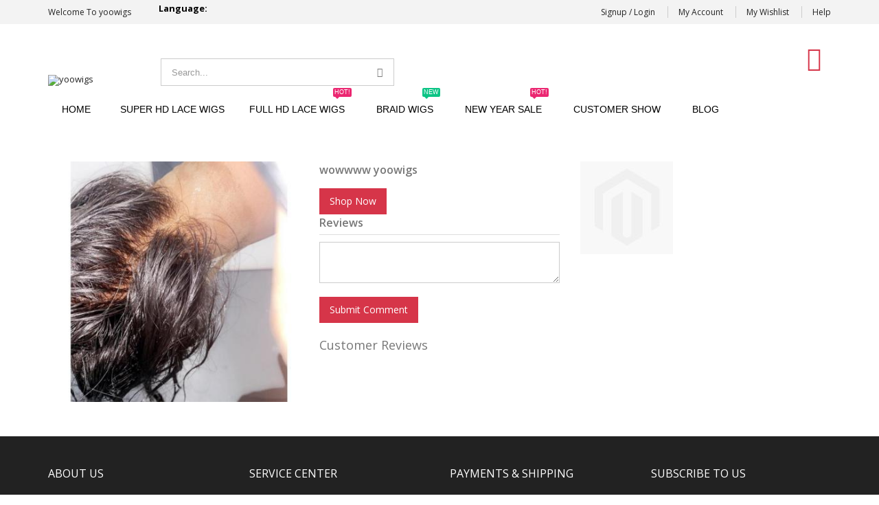

--- FILE ---
content_type: text/html; charset=UTF-8
request_url: https://www.yoowigs.com/buyershow/show/index/?id=129
body_size: 7675
content:
<!DOCTYPE html>
<html lang="en">
<head>
<meta http-equiv="Content-Type" content="text/html; charset=utf-8" />
<title>Customer Show</title>
<meta name="description" content="yoowigs" />
<meta name="keywords" content="yoowigs" />
<meta name="robots" content="INDEX,FOLLOW" />
	
<meta name="viewport" content="width=device-width, initial-scale=1.0"/>
<link rel="icon" href="https://www.yoowigs.com/skin/frontend/smartwave/porto/favicon.ico" type="image/x-icon" />
<link rel="shortcut icon" href="https://www.yoowigs.com/skin/frontend/smartwave/porto/favicon.ico" type="image/x-icon" />

<link rel="stylesheet" href="//fonts.googleapis.com/css?family=Open+Sans%3A300%2C300italic%2C400%2C400italic%2C600%2C600italic%2C700%2C700italic%2C800%2C800italic&amp;v1&amp;subset=latin%2Clatin-ext" type="text/css" media="screen"/>
<link href='//fonts.googleapis.com/css?family=Shadows+Into+Light' rel='stylesheet' type='text/css'/>
<link rel="stylesheet" type="text/css" href="https://www.yoowigs.com/media/css_secure/c6c3f149edf1cf801e2ee083b7a2f545.css" />
<link rel="stylesheet" type="text/css" href="https://www.yoowigs.com/media/css_secure/cd1a0ada165bf7f3ac74e2dff025c2e4.css" media="all" />
<link rel="stylesheet" type="text/css" href="https://www.yoowigs.com/media/css_secure/c62ad88e9dfd87d929b1c56110c40a16.css" media="print" />
<script type="text/javascript" src="https://www.yoowigs.com/media/js/a42427c5fcee838653b7687cb4bbd7d5.js"></script>
<!--[if gt IE 7]>
<link rel="stylesheet" type="text/css" href="https://www.yoowigs.com/media/css_secure/10d52d963d581d3b3aff9b4515194663.css" media="all" />
<![endif]-->
<!--[if lt IE 7]>
<script type="text/javascript" src="https://www.yoowigs.com/media/js/37f7a5f461133b1b9f13ffb4340ad488.js"></script>
<![endif]-->
<!--[if lt IE 9]>
<script type="text/javascript" src="https://www.yoowigs.com/media/js/729ebb0f2e135c96b3f0e2e447e19673.js"></script>
<![endif]-->

<script type="text/javascript">
//<![CDATA[
Mage.Cookies.path     = '/';
Mage.Cookies.domain   = '.www.yoowigs.com';
//]]>
</script>

<script type="text/javascript">
//<![CDATA[
optionalZipCountries = ["HK","IE","MO","PA"];
//]]>
</script>
<!-- Facebook Ads Extension for Magento -->
<!-- Facebook Pixel Code -->
<script>
!function(f,b,e,v,n,t,s){if(f.fbq)return;n=f.fbq=function(){n.callMethod?
n.callMethod.apply(n,arguments):n.queue.push(arguments)};if(!f._fbq)f._fbq=n;
n.push=n;n.loaded=!0;n.version='2.0';n.queue=[];t=b.createElement(e);t.async=!0;
t.src=v;s=b.getElementsByTagName(e)[0];s.parentNode.insertBefore(t,s)}(window,
document,'script','//connect.facebook.net/en_US/fbevents.js');
fbq('init', '1702667056513719', {}, {agent: 'exmagento-1.9.3.4-2.3.4' });
fbq('track', 'PageView', {
  source: 'magento',
  version: "1.9.3.4",
  pluginVersion: "2.3.4"
});
</script>
<noscript><img height="1" width="1" style="display:none"
src="https://www.facebook.com/tr?id=1702667056513719&ev=PageView&noscript=1&a=exmagento-1.9.3.4-2.3.4"
/></noscript>
<!-- End Facebook Pixel Code -->


<script>;(function(a,t,o,m,s){a[m]=a[m]||[];a[m].push({t:new Date().getTime(),event:'snippetRun'});var f=t.getElementsByTagName(o)[0],e=t.createElement(o),d=m!=='paypalDDL'?'&m='+m:'';e.async=!0;e.src='https://www.paypal.com/tagmanager/pptm.js?id='+s+d;f.parentNode.insertBefore(e,f);})(window,document,'script','paypalDDL','3d3a5224-a5b1-4cea-a0d3-9ca33543e600');</script>    <script
        data-namespace="paypal_sdk"
        src="https://www.paypal.com/sdk/js?client-id=ATEMv8VfOgzn3_FGffwxevb77xO9k-ABGvWdLghWsxhaljab4Vq8BVGpbC0XrTowBjBg_uiWzNjrGhRT&components=messages,buttons">
    </script>
<script type="text/javascript">//<![CDATA[
        var Translator = new Translate([]);
        //]]></script><!-- Google tag (gtag.js) -->
<script async src="https://www.googletagmanager.com/gtag/js?id=UA-121415958-2"></script>
<script>
  window.dataLayer = window.dataLayer || [];
  function gtag(){dataLayer.push(arguments);}
  gtag('js', new Date());
  gtag('config', 'UA-121415958-2');
  gtag('config', 'AW-382592217');
</script>


<!-- Facebook Pixel Code -->
<script>
!function(f,b,e,v,n,t,s)
{if(f.fbq)return;n=f.fbq=function(){n.callMethod?
n.callMethod.apply(n,arguments):n.queue.push(arguments)};
if(!f._fbq)f._fbq=n;n.push=n;n.loaded=!0;n.version='2.0';
n.queue=[];t=b.createElement(e);t.async=!0;
t.src=v;s=b.getElementsByTagName(e)[0];
s.parentNode.insertBefore(t,s)}(window, document,'script',
'https://connect.facebook.net/en_US/fbevents.js');
fbq('init', '856899198474907');
fbq('track', 'PageView');
</script>
<noscript><img height="1" width="1" style="display:none" src="https://www.facebook.com/tr?id=856899198474907&ev=PageView&noscript=1" /></noscript>
<!-- End Facebook Pixel Code -->



<!-- Facebook Pixel Code -->
<script>
!function(f,b,e,v,n,t,s)
{if(f.fbq)return;n=f.fbq=function(){n.callMethod?
n.callMethod.apply(n,arguments):n.queue.push(arguments)};
if(!f._fbq)f._fbq=n;n.push=n;n.loaded=!0;n.version='2.0';
n.queue=[];t=b.createElement(e);t.async=!0;
t.src=v;s=b.getElementsByTagName(e)[0];
s.parentNode.insertBefore(t,s)}(window, document,'script',
'https://connect.facebook.net/en_US/fbevents.js');
fbq('init', '5307405455940130');
fbq('track', 'PageView');
</script>
<noscript>< img height="1" width="1" style="display:none"
src="https://www.facebook.com/tr?id=5307405455940130&ev=PageView&noscript=1"
/></noscript>
<!-- End Facebook Pixel Code -->


<style type="text/css">
       .cms-index-index .round-banner { margin: 0 !important; }
	@media (max-width: 480px) {
		.cms-index-index .round-banner { margin: 0 !important; }
		.cms-index-index .round-banner .title { font-size: 14px; font-weight: bold; height: 60px; top: auto; bottom: 0; }
		.customer-share h2.filter-title { font-size: 16px; }
		.col-md-8.youtube { margin-bottom: 20px; }
		.short-description .std > table { width: 100% !important; height: auto !important; }
		.short-description .std > table td { padding: 2px; }
	}

	@media (max-width: 480px) {
		.product-tabs .std img {
			max-width: 100%;
			height: auto !important;
		}

		.add-to-cart button.button {
			width: 46%;
		}

		.category-description.std img {
			width: 100%;
			max-width: 100%;
			height: auto !important;
		}
	}

.ced-sociallogin-login { display: none; }

.product-view .product-shop .short-description { clear: both; }

.customer-show-img .slider { overflow: visible; }
#pull_out_tab img {
	max-width: 100px !important;
	max-height: 100px !important;
}
</style>

<script type="text/javascript">
//<![CDATA[
if (typeof dailydealTimeCountersCategory == 'undefined') {
	var dailydealTimeCountersCategory = new Array();
	var i = 0;
}
//]]>
</script></head>
<body class=" sderen-buyershow-show-index">
<div class="wrapper">
        <noscript>
        <div class="global-site-notice noscript">
            <div class="notice-inner">
                <p>
                    <strong>JavaScript seems to be disabled in your browser.</strong><br />
                    You must have JavaScript enabled in your browser to utilize the functionality of this website.                </p>
            </div>
        </div>
    </noscript>
    <div class="page">
                <div class="header-container type4">
        <div class="top-links-container">
        <div class="top-links container">
            <p class="welcome-msg">Welcome To yoowigs </p>

                                                            			
            <div class="header-social">
                            </div>

             <div class="google-translate">
                <div id="google_translate_title"><span>Language:</span></div>
                <div id="google_translate_element"></div>
<script type="text/javascript">
function googleTranslateElementInit() {
	new google.translate.TranslateElement({
		pageLanguage: 'en', 
		includedLanguages: 'ar,de,en,es,fi,fr,it,ja,pt,ru,uk', 
		layout: google.translate.TranslateElement.InlineLayout.SIMPLE
	}, 'google_translate_element');
}
</script>
<script type="text/javascript" src="https://translate.google.com/translate_a/element.js?cb=googleTranslateElementInit" async></script>
        
			</div>
<style>
.google-translate {
	display: inline-block;
	padding-left: 20px;
	float: left;
}
#google_translate_title,
#google_translate_element {
	display: inline-block;
	vertical-align: middle;
}
#google_translate_title {
	color: #000;
	font-weight: bold;
	margin-right: 5px;
}
#google_translate_element .goog-te-menu-value:hover {
	text-decoration: none;
}
</style>

            <div class="top-links-area">
                <div class="top-links-icon"><a href="javascript:void(0)">links</a></div>
                <ul class="links">
                        <li class="first" ><a href="https://www.yoowigs.com/customer/account/login/" title="Signup / Login" >Signup / Login</a></li>
                                <li ><a href="https://www.yoowigs.com/customer/account/" title="My Account" >My Account</a></li>
                                <li ><a href="https://www.yoowigs.com/wishlist/" title="My Wishlist" >My Wishlist</a></li>
                                <li class=" last" ><a href="/about-us" title="Help" >Help</a></li>
            </ul>
            </div>
            <div class="clearer"></div>
        </div>
    </div>
    <div class="header container">
                <a href="https://www.yoowigs.com/" title="yoowigs" class="logo"><strong>yoowigs</strong><img src="https://www.yoowigs.com/skin/frontend/smartwave/porto/images/logo.png" alt="yoowigs" /></a>
                <div class="cart-area">
            <div class="custom-block"><span>Whatsapp :+8613280820962</span>
<br>
</span><a href="/cdn-cgi/l/email-protection#e3808290908a86a39a8c8c948a8490cd808c8e">Email: <span class="__cf_email__" data-cfemail="04676577776d61447d6b6b736d63772a676b69">[email&#160;protected]</span></a></div>            <div class="mini-cart">
                    <a href="javascript:void(0)" class="mybag-link"><i class="icon-mini-cart"></i><span class="cart-info"><span class="cart-qty">0</span><span>item(s)</span></span></a>
        <div class="topCartContent block-content theme-border-color">
            <div class="inner-wrapper">                                                    <p class="cart-empty">
                        You have no items in your shopping cart.                    </p>
                            </div>
        </div>
<script data-cfasync="false" src="/cdn-cgi/scripts/5c5dd728/cloudflare-static/email-decode.min.js"></script><script type="text/javascript">
    jQuery(function($){
        $('.mini-cart').mouseover(function(e){
            $(this).children('.topCartContent').fadeIn(200);
            return false;
        }).mouseleave(function(e){
            $(this).children('.topCartContent').fadeOut(200);
            return false;
        });
    });
</script>
</div>        </div>
        <div class="search-area">
            <a href="javascript:void(0);" class="search-icon"><i class="icon-search"></i></a>
            <form id="search_mini_form" action="//www.yoowigs.com/catalogsearch/result/" method="get">
    <div class="form-search no-padding">
        <label for="search">Search:</label>
                <input id="search" type="text" name="q" class="input-text" />
                <button type="submit" title="Search" class="button"><i class="icon-search"></i></button>
        <div id="search_autocomplete" class="search-autocomplete"></div>
        <div class="clearer"></div>
    </div>
</form>
<script type="text/javascript">
//<![CDATA[
    var searchForm = new Varien.searchForm('search_mini_form', 'search', 'Search...');
    searchForm.initAutocomplete('https://www.yoowigs.com/catalogsearch/ajax/suggest/', 'search_autocomplete');
//]]>
</script>
        </div>
        <div class="menu-icon"><a href="javascript:void(0)" title="Menu"><i class="fa fa-bars"></i></a></div>
            </div>
    <div class="header-wrapper">
<div class="main-nav">
    <div class="container">            
        <div class="menu-wrapper">
            <div class="menu-all-pages-container">
                <ul class="menu">
                    <li class="">
    <a href="//www.yoowigs.com/">
       <span>Home</span>
    </a>
</li>
<li class="menu-full-width  " >
<a href="//www.yoowigs.com/super-hd-lace-wigs.html">Super HD Lace Wigs</a>
<div class="nav-sublist-dropdown" style="display: none;">
<div class="container">
<div class="top-mega-block"><div class="mega-columns row">
<div class="block1 col-sm-12">
<div class="row">
<ul style="list-style: none;">
<li class="menu-item menu-item-has-children menu-parent-item col-sw-4"><a class="level1" href="/human-hair-wigs/features.html"><span>Shop by features</span></a>
<div class="nav-sublist level1">
<ul style="list-style: none;">
<li class="menu-item"><a class="level2" href="/magic-hd-lace-wigs/features/hot-selling.html"><span>Hot Selling</span></a></li>
<li class="menu-item"><a class="level2" href="/magic-hd-lace-wigs/features/main-recommend.html"><span>Main Recommend</span></a></li>
<li class="menu-item"><a class="level2" href="/magic-hd-lace-wigs/features/fast-delivery.html"><span>Fast Delivery</span></a></li>
<li class="menu-item"><a class="level2" href="/magic-hd-lace-wigs/features/top-deals.html"><span>Top Deals</span></a></li>
<li class="menu-item"><a class="level2" href="/magic-hd-lace-wigs/features/new-arrivals.html"><span>New Arrivals</span></a></li>
</ul>
</div>
</li>
<li class="menu-item menu-item-has-children menu-parent-item col-sw-4"><a class="level1" href="javascript:;"><span>Shop by category</span></a>
<div class="nav-sublist level1">
<ul style="list-style: none;">
<li class="menu-item"><a class="level2" href="/magic-hd-lace-wigs/category/5x5-hd-lace-wigs.html"><span>5x5 HD Lace Wigs</span></a></li>
<li class="menu-item"><a class="level2" href="/magic-hd-lace-wigs/category/13x4-hd-lace-front-wigs.html"><span>13x4 HD Lace Front Wigs</span></a></li>
<li class="menu-item"><a class="level2" href="/magic-hd-lace-wigs/category/13x6-hd-lace-front-wigs.html"><span>13x6 HD Lace Front Wigs</span></a></li>
<li class="menu-item"><a class="level2" href="/magic-hd-lace-wigs/category/360-lace-frontal-wigs.html"><span>360 HD Lace Frontal Wigs</span></a></li>
<li class="menu-item"><a class="level2" href="/magic-hd-lace-wigs/category/hd-full-lace-wigs.html"><span>HD Full Lace Wigs</span></a></li>
<li class="menu-item"><a class="level2" href="/super-hd-lace-wigs/category/magic-007-lace-wig.html"><span>MAGIC 007 LACE WIG</span></a></li> 
<li class="menu-item"><a class="level2" href="/super-hd-lace-wigs/category/machine-wig.html"><span>Machine Wig</span></a></li>
<li class="menu-item"><a class="level2" href="/super-hd-lace-wigs/category/lagos-hairline-wigs.html"><span> Lagos Hairline Wigs</span></a></li>
<li class="menu-item"><a class="level2" href="/super-hd-lace-wigs/category/us-warehouse-0-tariff.html"><span>US Warehouse,0 Tariff</span></a></li>
<li class="menu-item"><a class="level2" href="/magic-hd-lace-wigs/category/normal-lace-wigs.html"><span>Normal Lace Wigs</span></a></li>
<li class="menu-item"><a class="level2" href="/magic-hd-lace-wigs/category/headband-wigs.html"><span>Custom Wigs</span></a></li>
</ul>
</div>
</li>
<li class="menu-item menu-item-has-children menu-parent-item col-sw-4"><a class="level1" href="javascript:void(0);"><span>Shop by type</span></a>
<div class="nav-sublist level1">
<ul>
<li class="menu-item"><a class="level2" href="/human-hair-wigs.html?hair_type=105"><span>Brazilian</span></a></li>
<li class="menu-item"><a class="level2" href="/human-hair-wigs.html?hair_type=106"><span>Peruvian</span></a></li>
<li class="menu-item"><a class="level2" href="/human-hair-wigs.html?hair_type=107"><span>Malaysian</span></a></li>
<li class="menu-item"><a class="level2" href="/human-hair-wigs.html?hair_type=108"><span>Indian</span></a></li>
<li class="menu-item"><a class="level2" href="/human-hair-wigs.html?hair_type=109"><span>Chinese</span></a></li>
</ul>
</div>
</li>
<li class="menu-item menu-item-has-children menu-parent-item col-sw-4"><a class="level1" href="javascript:void(0);"><span>Shop by style</span></a>
<div class="nav-sublist level1">
<ul>
<li class="menu-item"><a class="level2" href="/human-hair-wigs.html?hair_style=100"><span>straight</span></a></li>
<li class="menu-item"><a class="level2" href="/human-hair-wigs.html?hair_style=101"><span>wavy</span></a></li>
<li class="menu-item"><a class="level2" href="/human-hair-wigs.html?hair_style=102"><span>curly</span></a></li>
<li class="menu-item"><a class="level2" href="/human-hair-wigs.html?hair_style=103"><span>yaki</span></a></li>
<li class="menu-item"><a class="level2" href="/human-hair-wigs.html?hair_style=104"><span>kinky</span></a></li>
</ul>
</div>
</li>
</ul>
</div>
</div>
</div></div>
<div class="mega-columns row">
</div>
</div>
</div>
</li>
<li class=" ">
<a href="//www.yoowigs.com/full-hd-lace-wigs.html">FULL HD LACE WIGS <span class="cat-label cat-label-label2">Hot!</span></a>
</li>
<li class=" ">
<a href="//www.yoowigs.com/braid-wigs.html">Braid Wigs <span class="cat-label cat-label-label1">New</span></a>
</li>
<li class=" ">
<a href="//www.yoowigs.com/buy-one-get-one-free.html">New Year Sale <span class="cat-label cat-label-label2">Hot!</span></a>
</li>


<li class="menu-item"><a href="https://www.yoowigs.com/customer-show/">Customer Show</a></li>
<!--li class="menu-item">
        <a href="https://www.yoowigs.com/contacts/">Your Suggestions</a>
    </li-->
<li class="menu-item"><a href="/blog">Blog</a></li>

                </ul>
            </div>
        </div>
    </div>
</div>

</div>

<script type="text/javascript">
var SW_MENU_POPUP_WIDTH = 0;
jQuery(function($){
    $(document).ready(function(){
        $('.main-nav .menu').et_menu({
            type: "default",
            delayTime: 0        });
    });
});
</script></div>
<div class="mobile-nav side-block container">
    <div class="menu-all-pages-container">
        <ul class="menu">
                    <li class="">
    <a href="//www.yoowigs.com/">
       <span>Home</span>
    </a>
</li>
<li class=" ">
<a href="//www.yoowigs.com/super-hd-lace-wigs.html">Super HD Lace Wigs</a>
</li>
<li class=" ">
<a href="//www.yoowigs.com/full-hd-lace-wigs.html">FULL HD LACE WIGS <span class="cat-label cat-label-label2">Hot!</span></a>
</li>
<li class=" ">
<a href="//www.yoowigs.com/braid-wigs.html">Braid Wigs <span class="cat-label cat-label-label1">New</span></a>
</li>
<li class=" ">
<a href="//www.yoowigs.com/buy-one-get-one-free.html">New Year Sale <span class="cat-label cat-label-label2">Hot!</span></a>
</li>


<li class="menu-item"><a href="https://www.yoowigs.com/customer-show/">Customer Show</a></li>
<!--li class="menu-item">
        <a href="https://www.yoowigs.com/contacts/">Your Suggestions</a>
    </li-->
<li class="menu-item"><a href="/blog">Blog</a></li>
                </ul>
    </div>
</div>
<div class="mobile-nav-overlay close-mobile-nav"></div>
<script type="text/javascript">
</script>                <div class="main-container col1-layout">
            <div class="main container">
                <div class="col-main">
                                        <div id="loading-mask">
<div class ="background-overlay"></div>
	<p id="loading_mask_loader" class="loader">
        <i class="ajax-loader large animate-spin"></i>
	</p>
</div>
<div id="after-loading-success-message">
	<div class ="background-overlay"></div>
	<div id="success-message-container" class="loader" >
		<div class="msg-box">Product was successfully added to your shopping cart.</div>
    	<button type="button" name="finish_and_checkout" id="finish_and_checkout" class="button btn-cart" ><span><span>
				Go to cart page		</span></span></button>
	<button type="button" name="continue_shopping" id="continue_shopping" class="button btn-cart" >
	<span><span>
				Continue		</span></span></button>
    </div>
</div>	
<script type='text/javascript'>
	jQuery('#finish_and_checkout').click(function(){
        try{
            parent.location.href = 'https://www.yoowigs.com/checkout/cart/';
        }catch(err){
            location.href = 'https://www.yoowigs.com/checkout/cart/';
        }
    });
	jQuery('#continue_shopping').click(function(){
        jQuery('#after-loading-success-message').fadeOut(200);
        clearTimeout(ajaxcart_timer);
        setTimeout(function(){
            jQuery('#after-loading-success-message .timer').text(ajaxcart_sec);
        }, 1000);});
</script><div class="customerView">
    <p class="a-center">
            </p>
    <div class="col-sm-4">
        <img src="https://www.yoowigs.com/media/ec_video_images//cache/_380/y/o/yoowigs_1.jpg" title="" />
    </div>
    <div class="col-sm-4 ">
        <h3>
            wowwww yoowigs        </h3>
        <p></p>

        <a class="button" href="https://www.yoowigs.com/catalog/product/view/"><span><span>Shop Now</span></span></a>

        <h3>Reviews</h3>
        <form action="https://www.yoowigs.com/buyershow/show/review/" id="postComment" method="post" >
            <textarea name="comment" id="comment" rows="5" title="Comment class="required-entry input-text" ></textarea>
            <div class="button-set" style="width:96%">
                <input name="show_id" type="hidden" value="129" />
                <button class="button sub" type="submit"><span><span>Submit Comment</span></span></button>
            </div>
        </form>
        <h2 style="margin-top: 20px;">Customer Reviews</h2>
            </div>
    <div class="col-sm-4">
        <a href="https://www.yoowigs.com/catalog/product/view/"><img src="https://www.yoowigs.com/media/catalog/product/cache/1/small_image/9df78eab33525d08d6e5fb8d27136e95/images/catalog/product/placeholder/small_image.jpg" /></a>
    </div>
</div>
<script type="text/javascript">
    //<![CDATA[
    var reviewForm = new VarienForm('postComment', false);
    jQuery(document).ready(function($){

    });
    //]]>
</script>                </div>
            </div>
        </div>
        <div class="footer-container ">
    <div class="footer">
            <div class="footer-middle">
            <div class="container">
                            <div class="row">
                <div class="col-sm-3"><div class="block">
<div class="block-title"><strong><span>ABOUT US</span></strong></div>
<div class="block-content">
<ul class="links">
<li><a title="About us" href="https://www.yoowigs.com/about-us/">About us</a></li>
<li><a title="Terms &amp; conditions" href="https://www.yoowigs.com/terms-conditions/">Terms &amp; conditions</a></li>
<li><a title="Privacy Policy" href="https://www.yoowigs.com/privacy-policy/">Privacy Policy</a></li>
<li><a title="Return Policy" href="https://www.yoowigs.com/return-policy/">Return Policy</a></li>
</ul>
</div>
</div></div>                <div class="col-sm-3"><div class="block">
    <div class="block-title"><strong><span>SERVICE CENTER</span></strong></div>

    <div class="block-content">
<ul class="links">
    <li><i class="icon-right-open"></i><a href="https://www.yoowigs.com/contacts/" title="">Contact Us</a></li>
                <li><i class="icon-right-open"></i><a href="https://www.yoowigs.com/faqs/" title="">F.A.Q.s</a></li>
                <li><i class="icon-right-open"></i><a href="https://www.yoowigs.com/buyer-guide/" title="">Buyer’s Guide</a></li>
                <li><i class="icon-right-open"></i><a href="https://www.yoowigs.com/care-info/" title="">Care Info.</a></li>
                <li><i class="icon-right-open"></i><a href="https://www.yoowigs.com/loyalty-points/" title="">Loyalty Points Program</a></li>
</ul>
</div>
</div></div>                <div class="col-sm-3"><div class="block">
    <div class="block-title"><strong><span>PAYMENTS & SHIPPING</span></strong></div>
    <div class="block-content">
		<ul class="features">
		     <li><i class="icon-right-open"></i><a href="https://www.yoowigs.com/delivery/" title="">Delivery</a></li>
                <li><i class="icon-right-open"></i><a href="https://www.yoowigs.com/payment/" title="">Payment</a></li>
		</ul>
</div>
</div></div>                <div class="col-sm-3"><div class="block block-subscribe">
    <div class="block-title">
        <strong><span>SUBSCRIBE TO US</span></strong>
    </div>
    <form action="https://www.yoowigs.com/newsletter/subscriber/new/" method="post" id="footer-newsletter-validate-detail" onsubmit="setNewsletterCookie()">
        <div class="block-content">
            <p></p>
            <div class="input-box">
                <p class="label">Enter your e-mail Address</p>
                <input type="text" name="email" id="newsletter_footer" title="Sign up for our newsletter" class="input-text required-entry validate-email" />
                <button type="submit" title="Submit" class="button"><span><span>Submit</span></span></button>
                <div class="clearer"></div>
            </div>
        </div>
    </form>
    <script type="text/javascript">
    //<![CDATA[
        var footernewsletterSubscriberFormDetail = new VarienForm('footer-newsletter-validate-detail');
    //]]>
    </script>

	<br><br>
    <div class="socialicons">
    <a href="https://www.facebook.com/yoowigs.official" target="_blank"><img alt="" src="https://www.yoowigs.com/media/wysiwyg/porto/fb.png" /></a> 
    <a href="https://twitter.com/yoowigs" target="_blank"><img alt="" src="https://www.yoowigs.com/media/wysiwyg/porto/tw.png" /></a> 
    <a href="https://www.instagram.com/yoowigs/" target="_blank"><img alt="" src="https://www.yoowigs.com/media/wysiwyg/porto/ins.png" /></a> 
    <a href="https://www.youtube.com/channel/UCH7kyKfZO6Q3D1JWeMSrAbQ" target="_blank"><img alt="" src="https://www.yoowigs.com/media/wysiwyg/porto/you.png" /></a> 
    <a href="https://vk.com/yoowigs" target="_blank"><img alt="" src="https://www.yoowigs.com/media/wysiwyg/porto/vk.png" /></a> 
    <a href="https://www.linkedin.com/in/yoo-wigs-464050163/" target="_blank"><img alt="" src="https://www.yoowigs.com/media/wysiwyg/porto/linkedin.png" /></a>
    <a href="https://www.pinterest.com/yoowigs/" target="_blank"><img alt="" src="https://www.yoowigs.com/media/wysiwyg/porto/pin.png" /></a>
</div>

<div class="s-right">
    <div class="custom-block" style="margin-top: 10px;">
		<p style="margin-bottom: 5px;">Tel : +8613280820962</p>
		<p style="margin-bottom: 5px;">Whatsapp: +8619398173773</p>
		<p style="margin-bottom: 5px;">Email: cassie @yoowigs.com</p>
		<p style="margin-bottom: 5px;">Boss Tel: +8615963226888（ only message）</p>
		<p style="margin-bottom: 5px;">Boss Email： 136500379 @qq.com</p>
		<p style="margin-bottom: 5px;">Vip Tel / Complaints： + 8613791986151</p>
    </div>
</div>





<style>
	.header-container .cart-area .custom-block { opacity: 0; }
</style></div>


</div>                                </div>
                            </div>
        </div>
            <div class="footer-bottom">
            <div class="container">
                                <div class="custom-block"><img src="https://www.yoowigs.com/media/wysiwyg/smartwave/footer/payments.png" alt="" style="max-width: 100%;" /></div>                                <address>Copyrigh &copy; 2017 yoowigs.com. All Rights Reserved. </address>
                            </div>
        </div>
        </div>
</div>
<a href="#" id="totop"><i class="icon-up-open"></i></a>
<script type="text/javascript">
    var windowScroll_t;
    jQuery(window).scroll(function(){
        clearTimeout(windowScroll_t);
        windowScroll_t = setTimeout(function(){
            if(jQuery(this).scrollTop() > 100){
                jQuery('#totop').fadeIn();
            }else{
                jQuery('#totop').fadeOut();
            }
        }, 500);
    });
    jQuery('#totop').click(function(){
        jQuery('html, body').animate({scrollTop: 0}, 600);
        return false;
    });
    jQuery(function($){
        $(".cms-index-index .footer-container.fixed-position .footer-top,.cms-index-index .footer-container.fixed-position .footer-middle").remove();
    });
</script>                

    </div>
</div>
<!--Start of Tawk.to Script-->
<script type="text/javascript">
var Tawk_API=Tawk_API||{}, Tawk_LoadStart=new Date();
(function(){
var s1=document.createElement("script"),s0=document.getElementsByTagName("script")[0];
s1.async=true;
s1.src='https://embed.tawk.to/67b2ff3084bec6190e107ffd/1ik9j9lsb';
s1.charset='UTF-8';
s1.setAttribute('crossorigin','*');
s0.parentNode.insertBefore(s1,s0);
})();
</script>
<!--End of Tawk.to Script-->



<style type="text/css">
.short-description,
.tab-content .std { max-width: 100%; overflow-x: auto; }
.checkout-cart-index .title-buttons .paypal-logo { float: left; }
#dt_method_paypal_express label img[src="/media/khpaypal.png"] { max-width: 200px !important; }
@media (max-width:480px) {
       .short-description {  width: 100%; }
	.catalog-product-view .addthis_inline_share_toolbox { width: 100%; }
	.catalog-product-view .add-to-cart .paypal-logo .paypal-or { display: block !important; }
	.catalog-product-view .paypal-buttons .paypal-logo,
	.catalog-product-view .paypal-buttons .paypal-logo:first-child { margin-left: 0 !important; }
}
.paypal-buttons .view-payment-method { display: none; }
.paypal-buttons .paypal-or { display: none !important; }
.paypal-buttons .paypal-logo { float: left !important; margin: 0 !important; margin-left: 10px !important; clear: none !important; }
.paypal-buttons .paypal-logo:first-child { margin-left: 100px !important; }
.paypal-logo a[id^="ec_shortcut_"] img { height: 32px; max-width: 100%; }
</style><script defer src="https://static.cloudflareinsights.com/beacon.min.js/vcd15cbe7772f49c399c6a5babf22c1241717689176015" integrity="sha512-ZpsOmlRQV6y907TI0dKBHq9Md29nnaEIPlkf84rnaERnq6zvWvPUqr2ft8M1aS28oN72PdrCzSjY4U6VaAw1EQ==" data-cf-beacon='{"version":"2024.11.0","token":"8884677b0bc648a4bf3006573644eb32","r":1,"server_timing":{"name":{"cfCacheStatus":true,"cfEdge":true,"cfExtPri":true,"cfL4":true,"cfOrigin":true,"cfSpeedBrain":true},"location_startswith":null}}' crossorigin="anonymous"></script>
</body>
</html>
